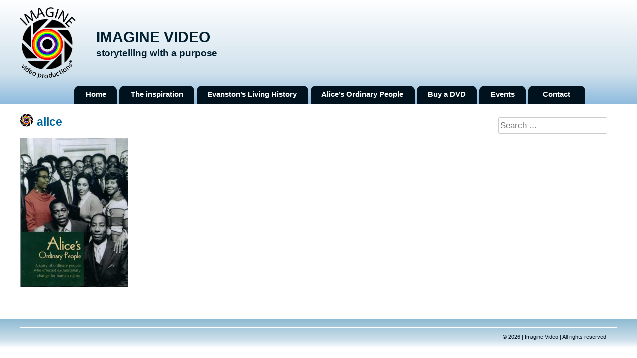

--- FILE ---
content_type: text/css
request_url: http://imaginevideo.org/wp-content/themes/plasterdog-right-column/style.css?ver=6.9
body_size: 6975
content:
/*
Theme Name: Plasterdog Right Column
Theme URI: http://jeffmcnear.com
Author: jeff mcnear
Author URI: http://jeffmcnear.com
Description: this is a custom theme created using the underscores starter theme.
Version: 1.0
*/
/*---------------Links-----------------------------*/
a {
  color: #002b44; }

a:visited {
  color: #002b44; }

a:hover, a:focus, a:active {
  color: #00649c; }

/*-- for gravity forms buttons ---*/
input.gform_button.button, input.gform_button.button:hover {
  border-color: #00121d;
  background: #00649c;
  box-shadow: 0 rgba(255, 255, 255, 0.001);
  color: #ffffff;
  font-weight: bold;
  padding: 0.6em 1em 0.6em;
  -webkit-border-radius: 10px 10px 10px 10px;
  border-radius: 10px 10px 10px 10px;
  text-decoration: none;
  -webkit-box-shadow: none;
  box-shadow: none;
  text-shadow: none; }

/*--- related to gravity forms ---*/
input.gform_button.button:hover {
  text-decoration: underline;
  border-color: transparent; }

/*-- HOME PAGE --*/
.landing-third-1 {
  float: left;
  width: 31%;
  margin: 0 2% 0 0; }

.landing-third-2 {
  float: left;
  width: 31%;
  margin: 0 1%; }

.landing-third-3 {
  float: left;
  width: 31%;
  margin: -8px 0 0 2%; }

.landing-third-1 h1, .landing-third-2 h1, .landing-third-3 h1 {
  color: #000000;
  font-size: 1.25em;
  border-bottom: 2px solid #666666; }

/*.landing-third-3 h1.widget-title{visibility:collapse; color:transparent; font-size:1px;}*/
.landing-third-3 .widget {
  margin: .5em 0 0 1em; }

.landing-third-3 .cat-post-widget {
  font-weight: normal;
  font-size: 1em;
  line-height: 1.4em; }

.landing-third-3 .cat-post-widget .post-title {
  font-size: 1.1em;
  line-height: 1em; }

.landing-third-3 .cat-post-widget .post-title {
  text-decoration: none; }

/*--- splitting styles ----*/
#main .left_picture {
  float: left;
  width: 30%; }

#main .left_picture img, #main .right_picture img {
  width: 90%;
  margin-right: 10%;
  height: auto; }

#main .right_text {
  float: right;
  width: 65%; }

#main .left_text {
  float: left;
  width: 65%; }

#main .right_picture {
  float: right;
  width: 30%; }

#page .left-side {
  float: left;
  width: 48%; }

#page .left-side.cover img {
  width: 40%; }

#page .right-side {
  float: right;
  width: 48%; }

#page .right-side .slider-wrapper {
  margin-top: -1.5em; }

/*--- FEATURED IMAGE CONTROLS ---*/
img.attachment-thumbnail {
  float: left;
  margin-right: .5em; }

/*---CATEGORY TITLE ---*/
h1.page-title {
  color: #00649c;
  font-size: 1.5em;
  padding-left: 1.5em;
  line-height: 1.5em;
  background-image: url(./images/logo-accent.png);
  background-repeat: no-repeat; }

/*------------------- Menus-----------------------------*/
.main-navigation {
  clear: both;
  display: block;
  float: left;
  width: 100%;
  height: 3em; }

.main-navigation ul {
  list-style: none;
  padding-left: 0;
  text-align: center;
  margin-top: .5em; }

.main-navigation li {
  position: relative;
  margin-right: .05em;
  font-size: 1em;
  display: inline-block;
  padding: .5em 1.5em;
  background: #00121d;
  color: #ffffff;
  -webkit-border-radius: 10px 10px 0 0;
  border-radius: 10px 10px 0 0; }

.main-navigation li:last-child {
  position: relative;
  margin-right: 0;
  font-size: 1em;
  margin-bottom: .25em;
  display: inline-block;
  padding: .5em 2em; }

.main-navigation li:hover {
  background: #00649c; }

.main-navigation li:hover a {
  color: #ffffff; }

.main-navigation a {
  display: block;
  text-decoration: none;
  font-weight: bold;
  color: #ffffff; }

.main-navigation a:hover {
  color: #ffffff; }

.main-navigation li.current-menu-item a {
  background: #00649c; }

.main-navigation .current-menu-item {
  color: #ffffff;
  background: #00649c; }

.main-navigation ul ul {
  margin-left: 0;
  display: block;
  float: left;
  position: absolute;
  top: 2em;
  left: 0;
  z-index: 99999;
  text-align: left;
  visibility: collapse;
  opacity: .001;
  transition: all .5s ease-in-out 0s;
  background: #00649c; }

.main-navigation ul ul li {
  background: #00649c;
  -webkit-border-radius: 0;
  border-radius: 0; }

.main-navigation ul ul li a:hover {
  text-decoration: underline; }

.main-navigation ul ul ul {
  left: 100%;
  top: 0; }

.main-navigation ul ul a {
  width: 300px; }

.main-navigation ul li:hover > ul {
  display: block;
  opacity: 1;
  visibility: visible;
  transition: all 0.25s ease 0s;
  width: 300px;
  overflow: hidden; }

.site-main .comment-navigation, .site-main .paging-navigation, .site-main .post-navigation {
  margin: 0 0 1.5em;
  overflow: hidden; }

.comment-navigation .nav-previous, .paging-navigation .nav-previous, .post-navigation .nav-previous {
  float: left;
  width: 50%; }

.comment-navigation .nav-next, .paging-navigation .nav-next, .post-navigation .nav-next {
  float: right;
  text-align: right;
  width: 50%; }

/*---------- CUSTOMIZATIONS---------------*/
.clear {
  clear: both; }

/*-----------------------------------LISTS ---------------------------------------------------------------------------------*/
.list h1 {
  font-family: Arial, Tahoma, Verdana;
  color: #00649c;
  font-size: 1.25em;
  padding-left: 8%;
  line-height: 1.25em;
  border-bottom: solid #00649c 2px;
  clear: both;
  padding-top: 1em; }

.list ul {
  margin: 0 5%; }

.list ul:after {
  content: ".";
  visibility: hidden; }

.list li {
  float: left;
  width: 45%;
  margin-left: 5%;
  line-height: 1.25em; }

/*-- for post navigation--*/
.left-split-nav {
  float: left;
  width: 48%;
  text-align: left; }

.right-split-nav {
  float: right;
  width: 48%;
  text-align: right; }

/*-- for sidebar--*/
#secondary h1.widget-title {
  background-color: transparent;
  border-bottom: solid;
  font-size: 1.25em;
  font-weight: bold;
  font-family: Arial, Tahoma, Verdana; }

#secondary {
  width: 25%;
  max-width: 250px;
  font-size: .75em; }

#secondary.widget-area {
  padding: 1em; }

#secondary .widget-area img {
  width: 80%;
  height: auto;
  margin-top: 2em; }

#secondary li {
  list-style: none;
  display: block;
  margin-left: .5em; }

#secondary li a {
  color: #ffffff;
  font-weight: bold;
  text-decoration: none; }

#secondary li.current-menu-item a {
  color: #446592;
  width: 100%;
  display: block;
  background-color: #ffffff;
  margin-left: -.25em;
  padding-left: .25em; }

#secondary li a:hover {
  color: #000000;
  width: 100%;
  display: block;
  background-color: #ffffff;
  margin-left: -.25em;
  padding-left: .25em; }

#secondary ul {
  margin-left: 0em; }

/*--header region --*/
#full-top {
  background: #ffffff;
  /* Old browsers */
  /* IE9 SVG, needs conditional override of 'filter' to 'none' */
  background: url([data-uri]);
  background: -moz-linear-gradient(top, #ffffff 0%, #cfe1ec 70%, #8fbbde 100%);
  /* FF3.6+ */
  background: -webkit-gradient(linear, left top, left bottom, color-stop(0%, #ffffff), color-stop(70%, #cfe1ec), color-stop(100%, #8fbbde));
  /* Chrome,Safari4+ */
  background: -webkit-linear-gradient(top, #ffffff 0%, #cfe1ec 70%, #8fbbde 100%);
  /* Chrome10+,Safari5.1+ */
  background: -o-linear-gradient(top, #ffffff 0%, #cfe1ec 70%, #8fbbde 100%);
  /* Opera 11.10+ */
  background: -ms-linear-gradient(top, #ffffff 0%, #cfe1ec 70%, #8fbbde 100%);
  /* IE10+ */
  background: linear-gradient(to bottom, #ffffff 0%, #cfe1ec 70%, #8fbbde 100%);
  /* W3C */
  filter: progid:DXImageTransform.Microsoft.gradient( startColorstr='#ffffff', endColorstr='#8fbbde',GradientType=0 );
  /* IE6-8 */
  width: 100%;
  border-bottom: solid 1px #001f30; }

#upper-band {
  width: 100%; }

.masthead-holder {
  width: 100%;
  max-width: 1200px;
  margin: 0 auto;
  top: 0;
  background: transparent; }

#masthead {
  max-width: 1200px;
  background-color: transparent;
  padding-top: 1em;
  top: 2em;
  color: #ffffff; }

#masthead .site-branding {
  margin: 0; }

.site-branding h1.site-title {
  font-size: 2em;
  display: inline-block;
  text-transform: uppercase;
  font-family: Arial, Tahoma, Verdana;
  margin-top: 1.5em; }

.site-branding h1.site-title a {
  text-decoration: none;
  font-weight: bold;
  color: #001f30; }

.site-branding h2.mastehead-info {
  font-size: 1em;
  display: inline-block;
  font-style: italic;
  margin-left: 1.5em;
  font-family: Arial, Tahoma, Verdana;
  color: #001f30; }

.site-header {
  width: 100%;
  z-index: 999;
  color: #000000; }

#left-head {
  float: left;
  width: 75%; }

#left-head-1 {
  float: left;
  width: 15%; }

#left-head-2 {
  float: right;
  width: 83%; }

#right-head {
  float: right;
  width: 25%; }

/*----- Content Area ---------------------*/
/*--- splitting styles ----*/
#main .left_picture {
  float: left;
  width: 30%; }

#main .left_picture img, #main .right_picture img {
  width: 90%;
  margin-right: 10%;
  height: auto; }

#main .right_text {
  float: right;
  width: 65%; }

#main .left_text {
  float: left;
  width: 65%; }

#main .right_picture {
  float: right;
  width: 30%; }

/*-- DEFINES CONTENT AREA --*/
.content-area {
  float: left;
  margin: 1em -25% 0 0;
  width: 100%; }

.site-main {
  margin: 0 25% 0 0; }

/*-- FULL WIDTH PAGES --*/
.full-content-area {
  float: left;
  margin: 1em 0 0 0;
  width: 100%; }

.full-site-main {
  margin: 0; }

.site-content .widget-area {
  float: right;
  overflow: hidden;
  width: 30%;
  margin-top: 1em; }

#page {
  width: 100%;
  max-width: 1200px;
  margin-left: auto;
  margin-right: auto;
  background-color: transparent;
  margin-top: .25em;
  margin-bottom: 1em; }

#main {
  padding-left: 0em; }

/*-- footer region --*/
.footer-section {
  float: left;
  width: 33%; }

.site-footer, .site-info {
  clear: both; }

.site-info {
  border-top: 2px solid #fff;
  text-align: right; }

.site-info p {
  font-size: .75em;
  margin: 1em 2em; }

#foot-constraint {
  width: 100%;
  max-width: 1200px;
  margin-left: auto;
  margin-right: auto;
  margin-top: 1em;
  margin-bottom: 1em; }

#colophon.site-footer {
  background: #8fbbd3;
  /* Old browsers */
  /* IE9 SVG, needs conditional override of 'filter' to 'none' */
  background: url([data-uri]);
  background: -moz-linear-gradient(top, #8fbbd3 1%, #cfe1ec 74%, #ffffff 100%);
  /* FF3.6+ */
  background: -webkit-gradient(linear, left top, left bottom, color-stop(1%, #8fbbd3), color-stop(74%, #cfe1ec), color-stop(100%, #ffffff));
  /* Chrome,Safari4+ */
  background: -webkit-linear-gradient(top, #8fbbd3 1%, #cfe1ec 74%, #ffffff 100%);
  /* Chrome10+,Safari5.1+ */
  background: -o-linear-gradient(top, #8fbbd3 1%, #cfe1ec 74%, #ffffff 100%);
  /* Opera 11.10+ */
  background: -ms-linear-gradient(top, #8fbbd3 1%, #cfe1ec 74%, #ffffff 100%);
  /* IE10+ */
  background: linear-gradient(to bottom, #8fbbd3 1%, #cfe1ec 74%, #ffffff 100%);
  /* W3C */
  filter: progid:DXImageTransform.Microsoft.gradient( startColorstr='#8fbbd3', endColorstr='#ffffff',GradientType=0 );
  /* IE6-8 */
  border-top: 1px solid #ccc;
  color: #00121d;
  border-top: solid 1px #001f30; }

#colophon.site-footer a {
  color: #ffffff;
  text-decoration: underline; }

#colophon.site-footer a:hover {
  color: #fff;
  text-decoration: underline; }

#colophon.site-footer h4.widgettitle, #colophon.site-footer h1.widget-title, #colophon.site-footer h1 {
  color: #ffffff;
  font-weight: normal;
  font-size: 1.1em;
  margin-right: 1em; }

/*-- typography --*/
h1.entry-title {
  font-size: 1.25em;
  font-weight: bold; }

/*-------Reset -----------*/
html, body, div, span, applet, object, iframe, h1, h2, h3, h4, h5, h6, p, blockquote, pre, a, abbr, acronym, address, big, cite,
code, del, dfn, em, font, ins, kbd, q, s, samp, small, strike, strong, sub, sup, tt, var, dl, dt, dd, ol, ul, li, fieldset,
form, label, legend, table, caption, tbody, tfoot, thead, tr, th, td {
  border: 0;
  font-family: inherit;
  font-size: 100%;
  font-style: inherit;
  font-weight: inherit;
  margin: 0;
  outline: 0;
  padding: 0;
  vertical-align: baseline; }

html {
  font-size: 62.5%;
  /* Corrects text resizing oddly in IE6/7 when body font-size is set using em units http://clagnut.com/blog/348/#c790 */
  overflow-y: scroll;
  /* Keeps page centered in all browsers regardless of content height */
  -webkit-text-size-adjust: 100%;
  /* Prevents iOS text size adjust after orientation change,without disabling user zoom */
  -ms-text-size-adjust: 100%;
  /* www.456bereastreet.com/archive/201012/controlling_text_size_in_safari_for_ios_without_disabling_user_zoom/ */ }

*, *:before, *:after {
  /* apply a natural box layout model to all elements; see http://www.paulirish.com/2012/box-sizing-border-box-ftw/ */
  -webkit-box-sizing: border-box;
  /* Not needed for modern webkit but still used by Blackberry Browser 7.0; see http://caniuse.com/#search=box-sizing */
  -moz-box-sizing: border-box;
  /* Still needed for Firefox 28; see http://caniuse.com/#search=box-sizing */
  box-sizing: border-box; }

body {
  background: #fff; }

article, aside, details, figcaption, figure, footer, header, main, nav, section {
  display: block; }

ol, ul {
  list-style: none; }

table {
  /* tables still need 'cellspacing="0"' in the markup */
  border-collapse: separate;
  border-spacing: 0; }

caption, th, td {
  font-weight: normal;
  text-align: left; }

blockquote:before, blockquote:after, q:before, q:after {
  content: ""; }

blockquote, q {
  quotes: "" ""; }

a:focus {
  outline: thin dotted; }

a:hover, a:active {
  outline: 0; }

a img {
  border: 0; }

/*------Typography---------------------------*/
body, button, input, select, textarea {
  color: #00121d;
  font-family: Arial, Tahoma, Verdana;
  font-size: 1.5em;
  line-height: 1.5; }

h2, h3, h4, h5, h6 {
  clear: both;
  color: #001f30; }

h1 {
  font-size: 1.5em;
  font-weight: bold;
  color: #00649c;
  line-height: 1em;
  margin-bottom: .25em; }

h2 {
  font-size: 1.25em;
  font-weight: bold;
  line-height: 1em;
  margin-bottom: .25em; }

h3 {
  font-size: 1.25em;
  font-weight: normal;
  line-height: 1em; }

h4 {
  font-size: 1.15em;
  line-height: 1em; }

h5 {
  font-size: 1.1em;
  font-weight: bold; }

h6 {
  font-size: 1.05em; }

p {
  margin-bottom: 1.5em;
  line-height: 1.25em; }

b, strong {
  font-weight: bold; }

dfn, cite, em, i {
  font-style: italic; }

blockquote {
  margin: 0 1.5em; }

address {
  margin: 0 0 1.5em; }

pre {
  background: #eee;
  font-family: "Courier 10 Pitch",Courier,monospace;
  font-size: 15px;
  font-size: 1.5em;
  line-height: 1.6;
  margin-bottom: 1.6em;
  max-width: 100%;
  overflow: auto;
  padding: 1.6em; }

code, kbd, tt, var {
  font: 15px Monaco,Consolas,"Andale Mono","DejaVu Sans Mono",monospace; }

abbr, acronym {
  border-bottom: 1px dotted #666666;
  cursor: help; }

mark, ins {
  background: #e5e5e5;
  text-decoration: none; }

sup, sub {
  font-size: 75%;
  height: 0;
  line-height: 0;
  position: relative;
  vertical-align: baseline; }

sup {
  bottom: 1ex; }

sub {
  top: .5ex; }

small {
  font-size: 75%; }

big {
  font-size: 125%; }

/*-------Elements--------------------*/
hr {
  background-color: #e5e5e5;
  border: 0;
  height: 1px;
  margin-bottom: 1.5em; }

ul, ol {
  margin: 0 0 1.5em 3em; }

ul {
  list-style: disc; }

ol {
  list-style: decimal; }

li > ul, li > ol {
  margin-bottom: 0;
  margin-left: 1.5em; }

dt {
  font-weight: bold; }

dd {
  margin: 0 1.5em 1.5em; }

img {
  height: auto;
  /* Make sure images are scaled correctly. */
  max-width: 100%;
  /* Adhere to container width. */ }

figure {
  margin: 0; }

table {
  margin: 0 0 1.5em;
  width: 100%; }

/*---JMC ADDITION---*/
td {
  vertical-align: top; }

th {
  font-weight: bold; }

/*-----------Forms----------------------*/
button, input, select, textarea {
  font-size: 100%;
  /* Corrects font size not being inherited in all browsers */
  margin: 0;
  /* Addresses margins set differently in IE6/7,F3/4,S5,Chrome */
  vertical-align: baseline;
  /* Improves appearance and consistency in all browsers */
  *vertical-align: middle;
  /* Improves appearance and consistency in IE6/IE7 */ }

button, input[type="button"], input[type="reset"], input[type="submit"] {
  border: 1px solid #e5e5e5;
  border-radius: 3px;
  background: #00b8de;
  box-shadow: 0 rgba(255, 255, 255, 0.5), inset 0 15px 17px rgba(255, 255, 255, 0.5), inset 0 -5px 12px rgba(0, 0, 0, 0.05);
  color: rgba(0, 0, 0, 0.8);
  cursor: pointer;
  /* Improves usability and consistency of cursor style between image-type 'input' and others */
  -webkit-appearance: button;
  /* Corrects inability to style clickable 'input' types in iOS */
  font-size: 12px;
  font-size: 1.2em;
  line-height: 1;
  padding: .6em 1em .4em;
  text-shadow: 0 1px 0 rgba(255, 255, 255, 0.8); }

button:hover, input[type="button"]:hover, input[type="reset"]:hover, input[type="submit"]:hover {
  border-color: #ccc #bbb #aaa #bbb;
  box-shadow: inset 0 1px 0 rgba(255, 255, 255, 0.8), inset 0 15px 17px rgba(255, 255, 255, 0.8), inset 0 -5px 12px rgba(0, 0, 0, 0.02); }

button:focus, input[type="button"]:focus, input[type="reset"]:focus, input[type="submit"]:focus, button:active, input[type="button"]:active, input[type="reset"]:active,
input[type="submit"]:active {
  border-color: #aaa #bbb #bbb #bbb;
  box-shadow: inset 0 -1px 0 rgba(255, 255, 255, 0.5), inset 0 2px 5px rgba(0, 0, 0, 0.15); }

input[type="checkbox"], input[type="radio"] {
  padding: 0;
  /* Addresses excess padding in IE8/9 */ }

input[type="search"] {
  -webkit-appearance: textfield;
  /* Addresses appearance set to searchfield in S5,Chrome */
  -webkit-box-sizing: content-box;
  /* Addresses box sizing set to border-box in S5,Chrome (include -moz to future-proof) */
  -moz-box-sizing: content-box;
  box-sizing: content-box;
  font-size: 1.5em; }

input[type="search"]::-webkit-search-decoration {
  /* Corrects inner padding displayed oddly in S5,Chrome on OSX */
  -webkit-appearance: none; }

button::-moz-focus-inner, input::-moz-focus-inner {
  /* Corrects inner padding and border displayed oddly in FF3/4 www.sitepen.com/blog/2008/05/14/the-devils-in-the-details-fixing-dojos-toolbar-buttons/ */
  border: 0;
  padding: 0; }

input[type="text"], input[type="email"], input[type="url"], input[type="password"], input[type="search"], textarea {
  color: #666;
  border: 1px solid #ccc;
  border-radius: 3px; }

input[type="text"]:focus, input[type="email"]:focus, input[type="url"]:focus, input[type="password"]:focus, input[type="search"]:focus, textarea:focus {
  color: #111; }

input[type="text"], input[type="email"], input[type="url"], input[type="password"], input[type="search"] {
  padding: 3px; }

textarea {
  overflow: auto;
  /* Removes default vertical scrollbar in IE6/7/8/9 */
  padding-left: 3px;
  vertical-align: top;
  /* Improves readability and alignment in all browsers */
  width: 98%; }

/*----------Accessibility-------------------------*/
/* Text meant only for screen readers */
.screen-reader-text {
  clip: rect(1px, 1px, 1px, 1px);
  position: absolute !important; }

.screen-reader-text:hover, .screen-reader-text:active, .screen-reader-text:focus {
  background-color: #f1f1f1;
  border-radius: 3px;
  box-shadow: 0 0 2px 2px rgba(0, 0, 0, 0.6);
  clip: auto !important;
  color: #21759b;
  display: block;
  font-size: 14px;
  font-weight: bold;
  height: auto;
  left: 5px;
  line-height: normal;
  padding: 15px 23px 14px;
  text-decoration: none;
  top: 5px;
  width: auto;
  z-index: 100000;
  /* Above WP toolbar */ }

/*-----------------Alignments----------------------------*/
.alignleft {
  display: inline;
  float: left;
  margin-right: 1.5em; }

.alignright {
  display: inline;
  float: right;
  margin-left: 1.5em; }

.aligncenter {
  clear: both;
  display: block;
  margin: 0 auto; }

/*-----------------Clearings-----------------------*/
.clear:before, .clear:after, .entry-content:before, .entry-content:after, .comment-content:before, .comment-content:after, .site-header:before, .site-header:after,
.site-content:before, .site-content:after, .site-footer:before, .site-footer:after {
  content: '';
  display: table; }

.clear:after, .entry-content:after, .comment-content:after, .site-header:after, .site-content:after, .site-footer:after {
  clear: both; }

/*----------Widgets-----------------------*/
.widget {
  margin: 0 0 1.5em; }

/* Make sure select elements fit in widgets */
.widget select {
  max-width: 100%; }

/* Search widget */
.widget_search .search-submit {
  display: none; }

/*----------------Posts and pages-------------------*/
.hentry {
  margin: 0 0 1.5em; }

.byline, .updated {
  display: none; }

.single .byline, .group-blog .byline {
  display: inline; }

.page-content, .entry-content, .entry-summary {
  margin: 1em 0 0; }

.page-links {
  clear: both;
  margin: 0 0 1.5em; }

/*----------10.2 Asides--------------*/
.blog .format-aside .entry-title, .archive .format-aside .entry-title {
  display: none; }

/*---------10.3 Comments-----------------------*/
.comment-content a {
  word-wrap: break-word; }

/*-------------Infinite scroll--------*/
/* Globally hidden elements when Infinite Scroll is supported and in use. */
.infinite-scroll .paging-navigation, .infinite-scroll.neverending .site-footer {
  /* Theme Footer (when set to scrolling) */
  display: none; }

/* When Infinite Scroll has reached its end we need to re-display elements that were hidden (via .neverending) before */
.infinity-end.neverending .site-footer {
  display: block; }

/*---------------Media-------------------------------*/
.page-content img.wp-smiley, .entry-content img.wp-smiley, .comment-content img.wp-smiley {
  border: none;
  margin-bottom: 0;
  margin-top: 0;
  padding: 0; }

.wp-caption {
  border: 1px solid #ccc;
  margin-bottom: 1.5em;
  max-width: 100%; }

.wp-caption img[class*="wp-image-"] {
  display: block;
  margin: 1.2% auto 0;
  max-width: 98%; }

.wp-caption-text {
  text-align: center; }

.wp-caption .wp-caption-text {
  margin: 0.8075em 0; }

.site-main .gallery {
  margin-bottom: 1.5em; }

.site-main .gallery a img {
  border: none;
  height: auto;
  max-width: 90%; }

.site-main .gallery dd, .site-main .gallery figcaption {
  margin: 0; }

/* Make sure embeds and iframes fit their containers */
embed, iframe, object {
  max-width: 100%; }

/* ---  RESPONSIVE --- Small menu */
.menu-toggle {
  cursor: pointer;
  display: none; }

@media (max-width: 1100px) {
  .main-navigation ul {
    list-style: none;
    padding-left: 0;
    text-align: center;
    margin-top: .75em; }

  .main-navigation a {
    font-size: 1.25em;
    color: #ffffff;
    background: transparent; }

  .main-navigation li {
    position: relative;
    margin-right: .05em;
    font-size: .75em;
    display: inline-block;
    padding: .5em .5em;
    background: #00121d;
    color: #ffffff;
    -webkit-border-radius: 10px 10px 0 0;
    border-radius: 10px 10px 0 0; }

  .main-navigation li:last-child {
    position: relative;
    margin-right: 0;
    font-size: .75em;
    margin-bottom: .25em;
    display: inline-block;
    padding: .5em .5em; }

  #page {
    width: 96%;
    max-width: 1000px;
    margin-left: auto;
    margin-right: auto;
    background-color: transparent;
    margin-top: .25em;
    margin-bottom: 1em; }

  .masthead-holder {
    width: 96%;
    max-width: 1000px;
    margin: 0 auto;
    top: 0;
    background: transparent; } }
@media (max-width: 840px) {
  .landing-third-1, .landing-third-2, .landing-third-3 {
    float: left;
    width: 100%;
    margin: 2em 0 0 0; }

  .landing-third-3 .widget {
    margin: 0; }

  #page .left-side, #page .right-side {
    float: left;
    width: 100%; }

  #page .left-side {
    border-bottom: 2px solid #666666;
    margin-bottom: 2em; }

  .footer-section {
    float: left;
    width: 100%;
    text-align: center; }

  .main-navigation {
    margin-top: 0em; }

  .main-navigation ul {
    list-style: none;
    padding-left: 0;
    text-align: center;
    margin-top: 1em; }

  .main-navigation li, .main-navigation li:last-child {
    font-size: .65em; }

  .content-area {
    float: left;
    margin: 0;
    width: 100%; }

  .site-main {
    margin: 0; }

  #secondary {
    width: 80%;
    max-width: 650px; }

  #secondary.widget-area {
    float: left;
    margin: 0;
    width: 80%;
    margin-left: 10%; } }
@media screen and (max-width: 725px) {
  .menu-toggle, .main-navigation.toggled .nav-menu {
    display: block; }

  h1.menu-toggle {
    color: #000;
    font-size: 1.5em;
    padding: 1em 0;
    padding-left: 1.5em;
    line-height: 1.5em;
    background-image: url(./images/logo-accent.png);
    background-repeat: no-repeat;
    background-position: 0 center; }

  .main-navigation {
    height: auto; }

  .main-navigation .current-menu-item {
    background: transparent; }

  .main-navigation li.current-menu-item a {
    background: transparent; }

  .main-navigation ul {
    display: none;
    margin-left: 1em; }

  .main-navigation li, .main-navigation li:last-child {
    float: none;
    width: 100%;
    text-align: left;
    background: transparent;
    -webkit-border-radius: 0;
    border-radius: 0;
    font-size: 1.25em; }

  .main-navigation a {
    display: block;
    text-decoration: none;
    font-weight: bold;
    color: #00121d;
    background: transparent; }

  .main-navigation ul li:hover > ul {
    visibility: hidden; } }
@media (max-width: 600px) {
  #left-head {
    float: left;
    width: 100%; }

  #left-head-2 {
    float: left;
    width: 85%;
    margin-left: 2%; }

  #left-head-1 {
    float: left;
    width: 10%; }

  .site-branding h1.site-title {
    font-size: 1.25em;
    display: inline-block;
    text-transform: uppercase;
    font-family: Arial, Tahoma, Verdana;
    margin: 1.5em 0 0 0;
    padding: 0; }

  #left-head-2 h2 {
    float: left;
    width: 100%;
    visibility: collapse;
    height: 0px; }

  #right-head {
    float: right;
    width: 25%; }

  .main-navigation {
    margin-top: 0em; }

  .content-area {
    float: left;
    margin: 0;
    width: 100%; }

  .site-main {
    margin: 0; }

  #secondary {
    width: 80%;
    max-width: 650px; }

  #secondary.widget-area {
    float: left;
    margin: 0;
    width: 80%;
    margin-left: 10%; }

  /*--- splitting styles ----*/
  #main .left_picture, #main .right_text, #main .left_text, #main .right_picture {
    float: left;
    width: 100%; }

  #main .left_picture img, #main .right_picture img {
    width: 60%;
    margin-right: 20%;
    margin-left: 20%;
    height: auto; } }
@media (max-width: 450px) {
  #left-head, #right-head {
    float: left;
    width: 100%; }

  .site-info {
    border-top: 2px solid #fff;
    text-align: center; } }

/*# sourceMappingURL=style.css.map */


--- FILE ---
content_type: text/plain
request_url: https://www.google-analytics.com/j/collect?v=1&_v=j102&a=186688175&t=pageview&_s=1&dl=http%3A%2F%2Fimaginevideo.org%2Fbuy-a-dvd%2Falice-2%2F&ul=en-us%40posix&dt=alice%20-%20Imagine%20Video&sr=1280x720&vp=1280x720&_u=IEBAAEABAAAAACAAI~&jid=831603231&gjid=319122771&cid=1635967063.1768604481&tid=UA-2699482-54&_gid=1030375767.1768604481&_r=1&_slc=1&z=1142807108
body_size: -285
content:
2,cG-R3SMVKTDPS